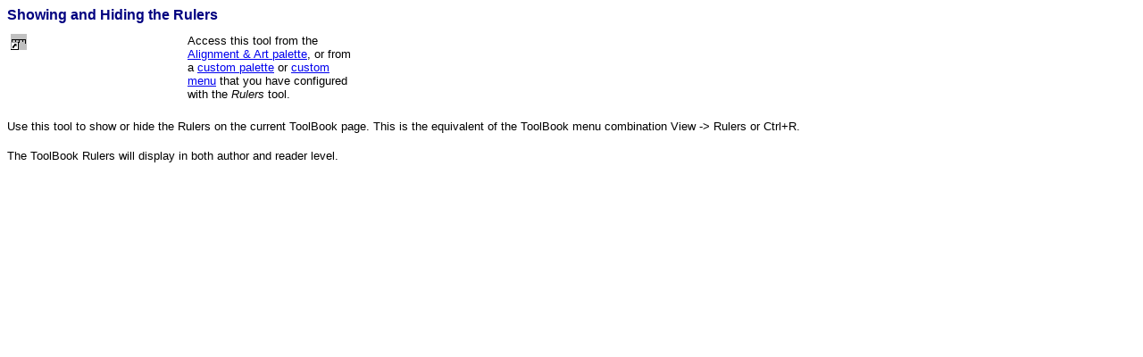

--- FILE ---
content_type: text/html
request_url: https://plattecanyon.com/help/pluginpro/Showing_and_Hiding_the_Rule.htm
body_size: 1000
content:
<HTML><HEAD><TITLE>Rulers</TITLE><META NAME="GENERATOR" CONTENT="ForeHTML Pro 4.0">
<LINK REL="STYLESHEET" TYPE="text/css" HREF="Platte_Canyon_Plug-in_Pro_Help.css">
<!--ForeHelp.Ignore-->
<SCRIPT LANGUAGE="JAVASCRIPT"  SRC="sniffer.js"></SCRIPT>
<SCRIPT LANGUAGE="JAVASCRIPT"  SRC="hbhelp.js"></SCRIPT>
<SCRIPT LANGUAGE="JAVASCRIPT"  SRC="windata.js"></SCRIPT>
<SCRIPT LANGUAGE="JAVASCRIPT"  SRC="fh_dhtml.js"></SCRIPT>
<!--ForeHelp.EndIgnore-->
</HEAD>

<BODY>

<!--ForeHelp.Keyword KKEYS="Showing and Hiding the Rulers;Rulers;SumTotal Tools"--><!--ForeHelp.EndKeyword-->

<P CLASS="heading1">
Showing and Hiding the Rulers</P><TABLE CELLPADDING="2" CELLSPACING="2">
<TR VALIGN="TOP"><TD WIDTH="192">
<P CLASS="Normal">
<IMG SRC="Generate/rulers1.gif" ALT="Generate/rulers1.gif" ALIGN="BASELINE" BORDER="0">&nbsp;</P></TD><TD WIDTH="192">
<P CLASS="Normal">
Access this tool from the <!--ForeHelp.Hotspot JUMP="Alignment___Art_Palette"--><!--ForeHelp.EndHotspot--><A HREF="Alignment_Palette.htm">Alignment
&amp; Art palette</A>, or from a <!--ForeHelp.Hotspot JUMP="Creating_a_Custom_Palette"--><!--ForeHelp.EndHotspot--><A HREF="Creating_a_Custom_Palette.htm">custom
palette</A> or <!--ForeHelp.Hotspot JUMP="Creating_a_Custom_Menu"--><!--ForeHelp.EndHotspot--><A HREF="Creating_a_Custom_Menu.htm">custom
menu</A> that you have configured with the <I>Rulers</I> tool. </P></TD></TR></TABLE>

<P CLASS="Base">
&nbsp;</P>
<P CLASS="Normal">
Use this tool to show or hide the Rulers on the current ToolBook page. This is the equivalent of the ToolBook
menu combination View -&gt; Rulers or Ctrl+R. </P>
<P CLASS="Normal">
&nbsp;</P>
<P CLASS="Normal">
The ToolBook Rulers will display in both author and reader level.</P>
<P CLASS="Normal">
&nbsp;</P>
<P CLASS="Normal">
&nbsp;</P>
</BODY></HTML>


--- FILE ---
content_type: text/css
request_url: https://plattecanyon.com/help/pluginpro/Platte_Canyon_Plug-in_Pro_Help.css
body_size: 816
content:
     .BannerBase { font-size: 12pt ; font-weight: bold; margin: 0pt  0pt  1px  0pt ; font-family: Arial,sans-serif;  fhname: "Banner Base"; }
     .Base { font-size: 10pt ; margin: 0pt  0pt  1px  0pt ; font-family: Arial,sans-serif;  }
     .BodyText { font-size: 10pt ; font-style: italic; margin: 0pt  0pt  1pt  0pt ; font-family: Arial,sans-serif;  fhname: "Body Text"; }
     .Bullet1 { font-size: 10pt ; margin: 0pt  0pt  1px  0pt; font-family: Arial,sans-serif;  }
     .Bullet2 { font-size: 10pt ; margin: 0pt  0pt  1px  27pt ; text-indent: -27pt ; font-family: Arial,sans-serif;  }
     .Bullet3 { font-size: 10pt ; margin: 0pt  0pt  1px  27pt ; text-indent: -27pt ; font-family: Arial,sans-serif;  }
     .Bullet4 { font-size: 10pt ; margin: 0pt  0pt  1px  0pt; font-family: Arial,sans-serif;  }
     .Bullet5 { font-size: 10pt ; margin: 0pt  0pt  1px  0pt; font-family: Arial,sans-serif;  }
     .ButtonBar { font-size: 6pt ; font-weight: bold; margin: 0pt  0pt  1px  -0.1in ; font-family: Arial,sans-serif;  fhname: "Button Bar"; }
     .code1 { font-size: 10pt ; margin: 0pt  0.092in  0.0333in  36pt ; font-family: Courier New,sans-serif;  fhname: "code#1"; }
     .Code2 { font-size: 8pt ; margin: 0pt  0pt  1px  0pt ; font-family: Courier New,sans-serif;  fhname: "Code#2"; }
     .DefaultParagraphFont {  fhname: "Default Paragraph Font"; fhtype: character; }
     .Divider { font-size: 10pt ; font-weight: bold; color: #000080; margin: 0pt  0.092in  0.0333in  36pt ; font-family: MS Sans Serif,sans-serif;  }
     .footnotereference { vertical-align: super;  fhname: "footnote reference"; fhtype: character; }
     .footnotetext { font-size: 10pt ; margin: 0pt  0pt  1pt  0pt ; font-family: Arial,sans-serif;  fhname: "footnote text"; }
     .heading1 { font-size: 12pt ; font-weight: bold; color: #000080; margin: 3pt  0pt  6pt  0pt ; font-family: Arial,sans-serif;  fhname: "heading 1"; }
     .heading2 { font-size: 12pt ; font-weight: bold; margin: 6pt  18pt  1pt  18pt ; font-family: Arial,sans-serif;  fhname: "heading 2"; }
     .HelpHeading { font-weight: bold; color: #000080; margin: 6pt  0pt  1pt  0pt ; font-family: Arial,sans-serif;  fhname: "Help Heading"; }
     .HTMLBody { font-size: 10pt ; margin: 0pt  0pt  1px  0pt ; font-family: Arial,sans-serif;  fhname: "HTML Body"; }
     .Normal { font-size: 10pt ; margin: 0pt  0pt  1pt  0pt ; font-family: Arial,sans-serif;  }
     .NormalIndent { font-size: 10pt ; margin: 0pt  0pt  1pt  36pt ; font-family: Arial,sans-serif;  fhname: "Normal Indent"; }
     .NormalIndent1 { font-size: 10pt ; margin: 0pt  0pt  1pt  36pt ; font-family: Arial,sans-serif;  fhname: "Normal Indent#1"; }
     .Normal1 { font-size: 10pt ; margin: 0pt  0pt  1px  0pt ; font-family: Times New Roman,sans-serif;  fhname: "Normal#1"; }
     .Number1 { font-size: 10pt ; margin: 0pt  0pt  1px  0pt; font-family: Arial,sans-serif;  }
     .Number2 { font-size: 10pt ; margin: 0pt  0pt  1px  0pt; font-family: Arial,sans-serif;  }
     .Number3 { font-size: 10pt ; margin: 0pt  0pt  1px  0pt; font-family: Arial,sans-serif;  }
     .Number4 { font-size: 10pt ; margin: 0pt  0pt  1px  0pt; font-family: Arial,sans-serif;  }
     .Number5 { font-size: 10pt ; margin: 0pt  0pt  1px  0pt; font-family: Arial,sans-serif;  }
     .PlainText { font-size: 10pt ; margin: 0pt  0pt  1px  0pt ; font-family: Courier New,sans-serif;  fhname: "Plain Text"; }


--- FILE ---
content_type: application/x-javascript
request_url: https://plattecanyon.com/help/pluginpro/hbhelp.js
body_size: 1921
content:

// global variables
var		wndCount = 0;
var		curXPos = 0;
var 	curYPos = 0;
var		wnd = null;
var		ht_loc = "";
var		curr_frames = new Array (5);

// functions


function OpenWindow (file, width, height, x_pos, y_pos, wndname) {

	var		name, cc, temp = "";

	if (width == 0)
		width = 250;
	
	if (height == 0)
		height = 100;

	// adjust x and y to fit on screen
	if (SupportsDHTML ()) {
		if (x_pos < screen.width) {
			if (x_pos + width > (screen.width - 15))
				x_pos -= (x_pos + width) - (screen.width - 15)
			}
		else {	// assume 2nd monitor
			if (x_pos + width > ((screen.width * 2) - 15))
				x_pos -= (x_pos + width) - ((screen.width * 2) - 15)
			}

		if (y_pos + height > (screen.height - 60))
			y_pos -= (y_pos + height) - (screen.height - 60)
		}

	if (wndname == "") {
		name = file.substring (0, file.indexOf ("."));
		name += wndCount;
		wndCount++;
		}
	else
		name = wndname;
	
	// take all invalid chars out of name
	for (i = 0; i < name.length; i++) {
		cc = name.substring (i, i+1);
		if ((cc >= 'a' && cc <= 'z') || (cc >= 'A' && cc <= 'Z') && (cc >= '0' && cc <= '9'))
			temp += cc;
		else {
			val = parseInt (cc);
			if (val >= 0 || val <= 9)
				temp += cc;
			else
				temp += "_";
			}
		}

	name = temp;

	if (FullDHTML () == 1)
		wnd = open (file, name, 'width=' + width + ',height=' + height + ',left=' + x_pos + ',top=' + y_pos + ',resizable=1,scrollbars=1')		
	else if (PartialDHTML () == 1)
		wnd = open (file, name, 'width=' + width + ',height=' + height + ',screenX=' + x_pos + ',screenY=' + y_pos + ',resizable=1,scrollbars=1')		
	else
		wnd = open (file, name, 'width=' + width + ',height=' + height + ',resizable=1,scrollbars=1')

	if (wndname != "") {
		if (GetBrowser () == 0)	// netscape
			wnd.focus ();
		else {
			if (FullDHTML ()) {
				test = wnd.location;	// this seems to make the window available
				wnd.focus ();
//				setTimeout ("wnd.focus ()", 1000);
				}
			}
		}
	}


function SaveMousePos (evnt) {

	if (FullDHTML ()) {
		curXPos = window.event.screenX;
		curYPos = window.event.screenY;
		}
	else if (PartialDHTML ()) {
		curXPos = evnt.screenX;
		curYPos = evnt.screenY;
		}
	else
		curXPos = curYPos = 0;
	}


function ShowPopup (file, width, height) {
	OpenWindow (file, width, height, curXPos, curYPos, "");
	}


function ShowSecWindow (file, wndname) {

	var 	width, height;
	var		x_pos, y_pos;
	var		data, caption;
	var		i, str;

	// parse window data to caption, x, y, width, height
	data = windows[wndname];

	// first parse off caption
	i = data.indexOf (',');
	caption = data.substring (0, i);
	data = data.substring (i + 1);

	// parse off x pos
	i = data.indexOf (',');
	str = data.substring (0, i);
	x_pos = parseInt (str);
	data = data.substring (i + 1);

	// parse off y pos
	i = data.indexOf (',');
	str = data.substring (0, i);
	y_pos = parseInt (str);
	data = data.substring (i + 1);

	// parse off width
	i = data.indexOf (',');
	str = data.substring (0, i);
	width = parseInt (str);
	data = data.substring (i + 1);

	// height is left
	height = parseInt (data);

	OpenWindow (file, width, height, x_pos, y_pos, wndname);
	}


function ShowHideObject (val) {

	var		e;

	if (FullDHTML ()) {
		e = eval (val);
		if (e.style.visibility == "hidden")
			e.style.visibility = "visible";
		else
			e.style.visibility = "hidden";
		}
	else if (PartialDHTML ()) {
		e = eval ("document." + val);
		if (e.visibility == "hide")
			e.visibility = "show";
		else
			e.visibility = "hide";
		}
	}



function SetPopupDuration (val) {

	if (val == 0)
		val = 120000;
	else
		val = val * 1000;
	
	if (SupportsDHTML () == 0 && GetBrowser () == 1)	// ie3.0
		setTimeout ("self.close ()", val);		// 2 minutes by default
	}


function SaveSubFrames () {

	for (i = 0; i < 5; i++) {
		if (parent.frames['subframe'].frames.length > i) {
			if (parent.frames['subframe'].frames[i].document) {
				curr_frames[i] = parent.frames['subframe'].frames[i].name;
				}
			else
				curr_frames[i] = "";
			}
		else
			curr_frames[i] = "";
		}
	}


function FindFrame (name) {

	for (i = 0; i < curr_frames.length; i++)  {
		if (curr_frames[i] == name)
			return i;
		}

	return -1;
	}


function ShowNavPane () {

	SaveSubFrames ();

	if (IsHidden ()) {
		if (IsOldBrowser ())
			return 0;

		ToggleNavPane ();
		return 1;
		}

	return 1;
	}


function IsHidden () {

	if (FindFrame ("hlptopics") == -1)
		return 1;
	return 0;
	}


function Back () {
	
	var			num;

	SaveSubFrames ();

	num = FindFrame ("content");
	if (num != -1)			
		parent.frames['subframe'].frames[num].history.back ();
	}


function Forward () {
	
	var			num;

	SaveSubFrames ();

	num = FindFrame ("content");
	if (num != -1)
		parent.frames['subframe'].frames[num].history.forward ();
	}



--- FILE ---
content_type: application/x-javascript
request_url: https://plattecanyon.com/help/pluginpro/sniffer.js
body_size: 471
content:
function SupportsDHTML () {

	var 	agent;
	var		version;

	agent = navigator.userAgent.toLowerCase ();
	version = parseInt (navigator.appVersion);

	if (agent.indexOf ("msie") != -1 || agent.indexOf ("mozilla") != -1 || 
		agent.indexOf ("spoofer") != -1 || agent.indexOf ("compatible") != -1) {

		if (version >= 4)
			return 1;
		}

	return 0;
	};


function FullDHTML () {

	var 	agent;
	var	version;

	agent = navigator.userAgent.toLowerCase ();
	version = parseInt (navigator.appVersion);

	if (agent.indexOf ("msie") != -1) {

		if (version >= 4)
			return 1;
		}

	return 0;
	};


function PartialDHTML () {

	var 	agent;
	var		version;

	agent = navigator.userAgent.toLowerCase ();
	version = parseInt (navigator.appVersion);

	if (agent.indexOf ("mozilla") != -1 || agent.indexOf ("spoofer") != -1 || 
		agent.indexOf ("compatible") != -1) {

		if (version >= 4)
			return 1;
		}

	return 0;
	};


function GetBrowser () {

	var 	agent;
	var	version;

	agent = navigator.userAgent.toLowerCase ();
	version = parseInt (navigator.appVersion);

	if (agent.indexOf ("msie") != -1)
		return 1;

	return 0;
	};


function IsOldBrowser () {

	var 	agent;
	var		version;

	version = parseInt (navigator.appVersion);

	if (version < 4)
		return 1;

	return 0;
	};
	
	


--- FILE ---
content_type: application/x-javascript
request_url: https://plattecanyon.com/help/pluginpro/windata.js
body_size: 204
content:
var windows = new Array ("default");

windows["default"] = "Platte Canyon Plug-in Pro Help, 100, 100, 500, 500";


--- FILE ---
content_type: application/x-javascript
request_url: https://plattecanyon.com/help/pluginpro/fh_dhtml.js
body_size: 2325
content:
/* Copyright 1998 ForeFront Inc.  All rights reserved.


This file contains all necessary JavaScript funtions to apply the following
Dynamic HTML effects:

	Blend Transitions
	Reveal Transitions
	Application of Visual Filters
	Application of Text Formatting
	Cursor Changes
	Toggle of Display and Visibility Attributes

This file is designed to be used with ForeHTML Pro 3.5. */


/////////////////////////////////////////////////////////////////////////////////////////////


/********************************************************************************************

	ChangeTextFormat (element id, new style values)

		- This function can alter the following style attributes:
			fontSize, fontFamily, fontWeight, fontVariant, fontStyle, textDecoration, & verticalAlign

		- format of style string:
			fontSize:#;fontFamily:$...

		- to leave a default value do not add the attribute to the list
		- to clear an attribute specify a * for example: textDecoration:*

*********************************************************************************************/


function ChangeTextFormat (eID, newStyle) {

	var		attr;
	var		value;
	var		index;

	if (! FullDHTML ())
		return;

	index = newStyle.indexOf (';');
	while (index != -1) {
		attr = newStyle.substring (0, index);	// this is the actual attribute
		newStyle = newStyle.substring (index + 1, newStyle.length);	// chop off the current attribute

		index = attr.indexOf (':');
		if (index != -1) { 	// we have a valid attribute
			value = attr.substring (index + 1, attr.length);
			attr = attr.substring (0, index);

			if (value == '*')
				value = "";

			eID.style[attr] = value;

			// go through sub P's, DIV's and SPANS's and set styles there too, they override
			for (i = 0; i < eID.all.tags("p").length; i++) {	
				sub = eID.all.tags("p")[i];
				sub.style[attr] = value;
				}

			for (i = 0; i < eID.all.tags("div").length; i++) {	
				sub = eID.all.tags("div")[i];
				sub.style[attr] = value;
				}

			for (i = 0; i < eID.all.tags("span").length; i++) {	
				sub = eID.all.tags("span")[i];
				sub.style[attr] = value;
				}
			}

		if (newStyle != "")	
			index = newStyle.indexOf (';');
		else
			index = -1;
		}


	if (newStyle != "") {	// we still have one attr left
		attr = newStyle;
		index = attr.indexOf (':');
		if (index != -1) { 	// we have a valid attribute
			value = attr.substring (index + 1, attr.length);
			attr = attr.substring (0, index);

			if (value == '*')
				value = "";

			eID.style[attr] = value;

			// go through sub P's, DIV's and SPANS's and set styles there too, they override
			for (i = 0; i < eID.all.tags("p").length; i++) {	
				sub = eID.all.tags("p")[i];
				sub.style[attr] = value;
				}

			for (i = 0; i < eID.all.tags("div").length; i++) {	
				sub = eID.all.tags("div")[i];
				sub.style[attr] = value;
				}

			for (i = 0; i < eID.all.tags("span").length; i++) {	
				sub = eID.all.tags("span")[i];
				sub.style[attr] = value;
				}
			}
		}
	}



/********************************************************************************************

	PlayTransition (element ID)

		- this function will play an assigned reveal or blend transition
		- the transition must be defined in the style of the object
		- the duration and type (if reveal) must also be defined
		- if the transition has already been played, it will not be played again
		- you must also set in the style: vivibility:hidden; width:auto

*********************************************************************************************/

function PlayTransition (eID) {

	if (! FullDHTML ())
		return;

	if (eID.filters.revealTrans) {
		if (eID.filters.revealTrans.status == 0) {
			eID.filters.revealTrans.apply();
			eID.style.visibility = ""; 
			eID.filters.revealTrans.play();  
			}
		}
	else if (eID.filters.blendTrans) {
		if (eID.filters.blendTrans.status == 0) {
			eID.filters.blendTrans.apply();
			eID.style.visibility = ""; 
			eID.filters.blendTrans.play();  
			}
		}
	}


/********************************************************************************************

	PlayAllTransitions ()

		- this function will be called duing onLoad, all DIV and SPAN objects will be checked
			for playTransOnLoad = 1 attribute
		- the transition must be defined in the style of the object
		- the duration and type (if reveal) must also be defined
		- if the transition has already been played, it will not be played again
		- you must also set in the style: vivibility:hidden; width:auto

*********************************************************************************************/

function PlayAllTransitions () {

	if (! FullDHTML ())
		return;

	var		eID;

	for (i = 0; i < document.all.tags("div").length; i++) {
		eID = document.all.tags("div")[i];
		if (eID.getAttribute ("playTransOnLoad") == 1)
			PlayTransition (eID);
		}

	for (i = 0; i < document.all.tags("span").length; i++) {
		eID = document.all.tags("span")[i];
		if (eID.getAttribute ("playTransOnLoad") == 1)
			PlayTransition (eID);
		}

	for (i = 0; i < document.all.tags("img").length; i++) {
		eID = document.all.tags("img")[i];
		if (eID.getAttribute ("playTransOnLoad") == 1)
			PlayTransition (eID);
		}
	}


/********************************************************************************************

	ToggleDisplay (element ID)

		- this function will toggle the display attribute of an object
		- when hidden, no space in the document will be reserved for this object

*********************************************************************************************/

function ToggleDisplay (eID) {

	if (! FullDHTML ())
		return;

	if (eID.style.display == "none")
		eID.style.display = "";
	else
		eID.style.display = "none";
	}


/********************************************************************************************

	ToggleVisibility (element ID)

		- this function will toggle the visibility attribute of an object
		- when hidden, space in the document will be reserved for this object

*********************************************************************************************/

function ToggleVisibility (eID) {

	if (! FullDHTML ())
		return;

	if (eID.style.visibility == "hidden")
		eID.style.visibility = "visible";
	else
		eID.style.visibility = "hidden";
	}


/********************************************************************************************

	ChangeCursor (element ID, cursor type)

		- this function will change the cursor when over the current object
		- to reset value, use cursor type 'auto'

*********************************************************************************************/

function ChangeCursor (eID, cursorType) {

	if (! FullDHTML ())
		return;

	eID.style.cursor = cursorType;
	}


/********************************************************************************************

	ApplyFilter (element ID, filter string)

		- this function will apply a visible filter to the current object
		- you may only apply one filter at a time
		- to remove the filter set filter string to ""
		- you must set style="width:auto"
		- the syntax of the filter string is for example: ApplyFilter (eID, 'Glow(color=#FF0000,strength=2)')

*********************************************************************************************/

function ApplyFilter (eID, filterStr) {

	if (! FullDHTML ())
		return;

	eID.style.filter = filterStr;
	}


/********************************************************************************************

	ChangeImage (element ID, image)

		- this function will toggle between two images
		- the original image will be stored in a origImage attribute
		- the secondary image will be stored in secImage attribute
		- if image parameter is non-empty, the image will be set to that image

*********************************************************************************************/

function ChangeImage (eID, image) {

	if (! FullDHTML ())
		return;

	var			orig;

	if (eID.imgArray == null) {
		eID.imgArray = new Array (5);
		eID.imgCt = 0;
		}
	
	if (image == "" && eID.imgCt != 0) {
		image = eID.imgArray[eID.imgCt];
		eID.imgCt--;
		eID.src = image;
		}
	else if (image != "") {
		eID.imgCt++;
		eID.imgArray[eID.imgCt] = eID.src;
		eID.src = image;
		}
	}


